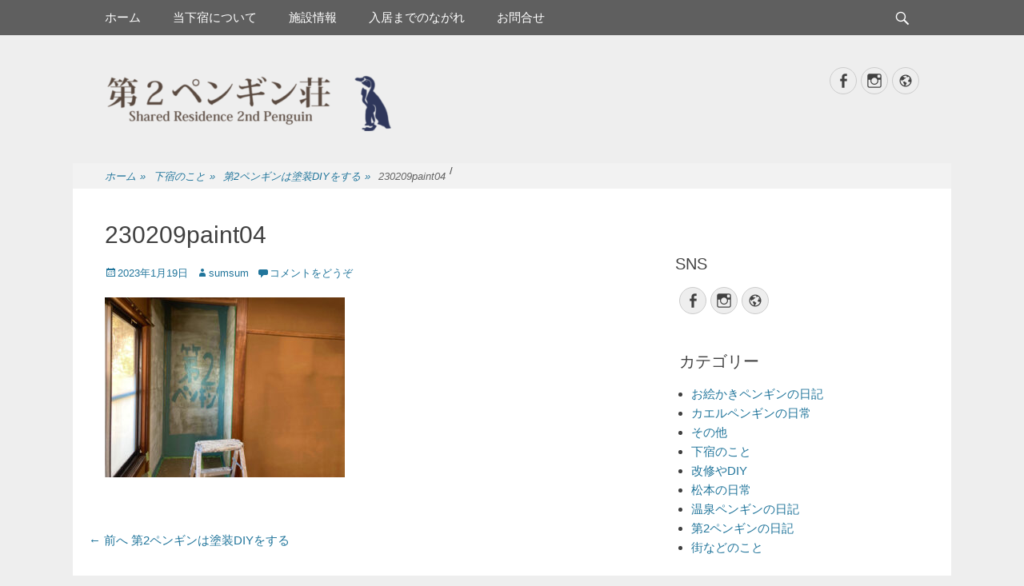

--- FILE ---
content_type: text/html; charset=UTF-8
request_url: http://penguin.sumsum.jp/2023/02/09/230209paint/230209paint04/
body_size: 11346
content:
		<!DOCTYPE html>
		<html dir="ltr" lang="ja" prefix="og: https://ogp.me/ns#">
		
<head>
		<meta charset="UTF-8">
		<link rel="profile" href="http://gmpg.org/xfn/11">
		<title>230209paint04 | 第2ペンギン荘｜温泉に入れる下宿・シェアハウス｜長野県松本市</title>

		<!-- All in One SEO 4.6.6 - aioseo.com -->
		<meta name="robots" content="max-image-preview:large" />
		<link rel="canonical" href="http://penguin.sumsum.jp/2023/02/09/230209paint/230209paint04/#main" />
		<meta name="generator" content="All in One SEO (AIOSEO) 4.6.6" />
		<meta property="og:locale" content="ja_JP" />
		<meta property="og:site_name" content="第2ペンギン荘｜温泉に入れる下宿・シェアハウス｜長野県松本市 | ちょっと楽しい、ふつうの暮らし。" />
		<meta property="og:type" content="article" />
		<meta property="og:title" content="230209paint04 | 第2ペンギン荘｜温泉に入れる下宿・シェアハウス｜長野県松本市" />
		<meta property="og:url" content="http://penguin.sumsum.jp/2023/02/09/230209paint/230209paint04/#main" />
		<meta property="og:image" content="http://penguin.sumsum.jp/wp-content/uploads/2019/12/cropped-penguin2-logo-e1577022474170-2.png" />
		<meta property="article:published_time" content="2023-01-18T22:23:25+00:00" />
		<meta property="article:modified_time" content="2023-01-18T22:23:25+00:00" />
		<meta name="twitter:card" content="summary" />
		<meta name="twitter:title" content="230209paint04 | 第2ペンギン荘｜温泉に入れる下宿・シェアハウス｜長野県松本市" />
		<meta name="twitter:image" content="http://penguin.sumsum.jp/wp-content/uploads/2019/12/cropped-penguin2-logo-e1577022474170-2.png" />
		<script type="application/ld+json" class="aioseo-schema">
			{"@context":"https:\/\/schema.org","@graph":[{"@type":"BreadcrumbList","@id":"http:\/\/penguin.sumsum.jp\/2023\/02\/09\/230209paint\/230209paint04\/#main#breadcrumblist","itemListElement":[{"@type":"ListItem","@id":"http:\/\/penguin.sumsum.jp\/#listItem","position":1,"name":"\u5bb6","item":"http:\/\/penguin.sumsum.jp\/","nextItem":"http:\/\/penguin.sumsum.jp\/2023\/02\/09\/230209paint\/230209paint04\/#main#listItem"},{"@type":"ListItem","@id":"http:\/\/penguin.sumsum.jp\/2023\/02\/09\/230209paint\/230209paint04\/#main#listItem","position":2,"name":"230209paint04","previousItem":"http:\/\/penguin.sumsum.jp\/#listItem"}]},{"@type":"ItemPage","@id":"http:\/\/penguin.sumsum.jp\/2023\/02\/09\/230209paint\/230209paint04\/#main#itempage","url":"http:\/\/penguin.sumsum.jp\/2023\/02\/09\/230209paint\/230209paint04\/#main","name":"230209paint04 | \u7b2c2\u30da\u30f3\u30ae\u30f3\u8358\uff5c\u6e29\u6cc9\u306b\u5165\u308c\u308b\u4e0b\u5bbf\u30fb\u30b7\u30a7\u30a2\u30cf\u30a6\u30b9\uff5c\u9577\u91ce\u770c\u677e\u672c\u5e02","inLanguage":"ja","isPartOf":{"@id":"http:\/\/penguin.sumsum.jp\/#website"},"breadcrumb":{"@id":"http:\/\/penguin.sumsum.jp\/2023\/02\/09\/230209paint\/230209paint04\/#main#breadcrumblist"},"author":{"@id":"http:\/\/penguin.sumsum.jp\/author\/sumsum\/#author"},"creator":{"@id":"http:\/\/penguin.sumsum.jp\/author\/sumsum\/#author"},"datePublished":"2023-01-19T07:23:25+09:00","dateModified":"2023-01-19T07:23:25+09:00"},{"@type":"Organization","@id":"http:\/\/penguin.sumsum.jp\/#organization","name":"\u7b2c2\u30da\u30f3\u30ae\u30f3\u8358\uff5c\u6e29\u6cc9\u306b\u5165\u308c\u308b\u4e0b\u5bbf\u30fb\u30b7\u30a7\u30a2\u30cf\u30a6\u30b9\uff5c\u9577\u91ce\u770c\u677e\u672c\u5e02","description":"\u3061\u3087\u3063\u3068\u697d\u3057\u3044\u3001\u3075\u3064\u3046\u306e\u66ae\u3089\u3057\u3002","url":"http:\/\/penguin.sumsum.jp\/","logo":{"@type":"ImageObject","url":"http:\/\/penguin.sumsum.jp\/wp-content\/uploads\/2019\/12\/cropped-penguin2-logo-e1577022474170-2.png","@id":"http:\/\/penguin.sumsum.jp\/2023\/02\/09\/230209paint\/230209paint04\/#main\/#organizationLogo","width":361,"height":80},"image":{"@id":"http:\/\/penguin.sumsum.jp\/2023\/02\/09\/230209paint\/230209paint04\/#main\/#organizationLogo"}},{"@type":"Person","@id":"http:\/\/penguin.sumsum.jp\/author\/sumsum\/#author","url":"http:\/\/penguin.sumsum.jp\/author\/sumsum\/","name":"sumsum","image":{"@type":"ImageObject","@id":"http:\/\/penguin.sumsum.jp\/2023\/02\/09\/230209paint\/230209paint04\/#main#authorImage","url":"https:\/\/secure.gravatar.com\/avatar\/59bd02ea985230df878550fb92f1885be36b24ebab38e723a5d5c071e9c765d3?s=96&d=mm&r=g","width":96,"height":96,"caption":"sumsum"}},{"@type":"WebSite","@id":"http:\/\/penguin.sumsum.jp\/#website","url":"http:\/\/penguin.sumsum.jp\/","name":"\u7b2c2\u30da\u30f3\u30ae\u30f3\u8358\uff5c\u6e29\u6cc9\u306b\u5165\u308c\u308b\u4e0b\u5bbf\u30fb\u30b7\u30a7\u30a2\u30cf\u30a6\u30b9\uff5c\u9577\u91ce\u770c\u677e\u672c\u5e02","description":"\u3061\u3087\u3063\u3068\u697d\u3057\u3044\u3001\u3075\u3064\u3046\u306e\u66ae\u3089\u3057\u3002","inLanguage":"ja","publisher":{"@id":"http:\/\/penguin.sumsum.jp\/#organization"}}]}
		</script>
		<!-- All in One SEO -->

<meta name="viewport" content="width=device-width, initial-scale=1, minimum-scale=1"><link rel='dns-prefetch' href='//www.googletagmanager.com' />
<link rel="alternate" type="application/rss+xml" title="第2ペンギン荘｜温泉に入れる下宿・シェアハウス｜長野県松本市 &raquo; フィード" href="http://penguin.sumsum.jp/feed/" />
<link rel="alternate" type="application/rss+xml" title="第2ペンギン荘｜温泉に入れる下宿・シェアハウス｜長野県松本市 &raquo; コメントフィード" href="http://penguin.sumsum.jp/comments/feed/" />
<link rel="alternate" type="application/rss+xml" title="第2ペンギン荘｜温泉に入れる下宿・シェアハウス｜長野県松本市 &raquo; 230209paint04 のコメントのフィード" href="http://penguin.sumsum.jp/2023/02/09/230209paint/230209paint04/#main/feed/" />
<link rel="alternate" title="oEmbed (JSON)" type="application/json+oembed" href="http://penguin.sumsum.jp/wp-json/oembed/1.0/embed?url=http%3A%2F%2Fpenguin.sumsum.jp%2F2023%2F02%2F09%2F230209paint%2F230209paint04%2F%23main" />
<link rel="alternate" title="oEmbed (XML)" type="text/xml+oembed" href="http://penguin.sumsum.jp/wp-json/oembed/1.0/embed?url=http%3A%2F%2Fpenguin.sumsum.jp%2F2023%2F02%2F09%2F230209paint%2F230209paint04%2F%23main&#038;format=xml" />
<style id='wp-img-auto-sizes-contain-inline-css' type='text/css'>
img:is([sizes=auto i],[sizes^="auto," i]){contain-intrinsic-size:3000px 1500px}
/*# sourceURL=wp-img-auto-sizes-contain-inline-css */
</style>
<style id='wp-emoji-styles-inline-css' type='text/css'>

	img.wp-smiley, img.emoji {
		display: inline !important;
		border: none !important;
		box-shadow: none !important;
		height: 1em !important;
		width: 1em !important;
		margin: 0 0.07em !important;
		vertical-align: -0.1em !important;
		background: none !important;
		padding: 0 !important;
	}
/*# sourceURL=wp-emoji-styles-inline-css */
</style>
<link rel='stylesheet' id='wp-block-library-css' href='http://penguin.sumsum.jp/wp-includes/css/dist/block-library/style.min.css?ver=6.9' type='text/css' media='all' />
<style id='wp-block-group-inline-css' type='text/css'>
.wp-block-group{box-sizing:border-box}:where(.wp-block-group.wp-block-group-is-layout-constrained){position:relative}
/*# sourceURL=http://penguin.sumsum.jp/wp-includes/blocks/group/style.min.css */
</style>
<style id='wp-block-group-theme-inline-css' type='text/css'>
:where(.wp-block-group.has-background){padding:1.25em 2.375em}
/*# sourceURL=http://penguin.sumsum.jp/wp-includes/blocks/group/theme.min.css */
</style>
<style id='global-styles-inline-css' type='text/css'>
:root{--wp--preset--aspect-ratio--square: 1;--wp--preset--aspect-ratio--4-3: 4/3;--wp--preset--aspect-ratio--3-4: 3/4;--wp--preset--aspect-ratio--3-2: 3/2;--wp--preset--aspect-ratio--2-3: 2/3;--wp--preset--aspect-ratio--16-9: 16/9;--wp--preset--aspect-ratio--9-16: 9/16;--wp--preset--color--black: #111111;--wp--preset--color--cyan-bluish-gray: #abb8c3;--wp--preset--color--white: #ffffff;--wp--preset--color--pale-pink: #f78da7;--wp--preset--color--vivid-red: #cf2e2e;--wp--preset--color--luminous-vivid-orange: #ff6900;--wp--preset--color--luminous-vivid-amber: #fcb900;--wp--preset--color--light-green-cyan: #7bdcb5;--wp--preset--color--vivid-green-cyan: #00d084;--wp--preset--color--pale-cyan-blue: #8ed1fc;--wp--preset--color--vivid-cyan-blue: #0693e3;--wp--preset--color--vivid-purple: #9b51e0;--wp--preset--color--gray: #f4f4f4;--wp--preset--color--blue: 21759b;--wp--preset--color--orange: #e5ae4a;--wp--preset--gradient--vivid-cyan-blue-to-vivid-purple: linear-gradient(135deg,rgb(6,147,227) 0%,rgb(155,81,224) 100%);--wp--preset--gradient--light-green-cyan-to-vivid-green-cyan: linear-gradient(135deg,rgb(122,220,180) 0%,rgb(0,208,130) 100%);--wp--preset--gradient--luminous-vivid-amber-to-luminous-vivid-orange: linear-gradient(135deg,rgb(252,185,0) 0%,rgb(255,105,0) 100%);--wp--preset--gradient--luminous-vivid-orange-to-vivid-red: linear-gradient(135deg,rgb(255,105,0) 0%,rgb(207,46,46) 100%);--wp--preset--gradient--very-light-gray-to-cyan-bluish-gray: linear-gradient(135deg,rgb(238,238,238) 0%,rgb(169,184,195) 100%);--wp--preset--gradient--cool-to-warm-spectrum: linear-gradient(135deg,rgb(74,234,220) 0%,rgb(151,120,209) 20%,rgb(207,42,186) 40%,rgb(238,44,130) 60%,rgb(251,105,98) 80%,rgb(254,248,76) 100%);--wp--preset--gradient--blush-light-purple: linear-gradient(135deg,rgb(255,206,236) 0%,rgb(152,150,240) 100%);--wp--preset--gradient--blush-bordeaux: linear-gradient(135deg,rgb(254,205,165) 0%,rgb(254,45,45) 50%,rgb(107,0,62) 100%);--wp--preset--gradient--luminous-dusk: linear-gradient(135deg,rgb(255,203,112) 0%,rgb(199,81,192) 50%,rgb(65,88,208) 100%);--wp--preset--gradient--pale-ocean: linear-gradient(135deg,rgb(255,245,203) 0%,rgb(182,227,212) 50%,rgb(51,167,181) 100%);--wp--preset--gradient--electric-grass: linear-gradient(135deg,rgb(202,248,128) 0%,rgb(113,206,126) 100%);--wp--preset--gradient--midnight: linear-gradient(135deg,rgb(2,3,129) 0%,rgb(40,116,252) 100%);--wp--preset--font-size--small: 14px;--wp--preset--font-size--medium: 20px;--wp--preset--font-size--large: 42px;--wp--preset--font-size--x-large: 42px;--wp--preset--font-size--normal: 18px;--wp--preset--font-size--huge: 54px;--wp--preset--spacing--20: 0.44rem;--wp--preset--spacing--30: 0.67rem;--wp--preset--spacing--40: 1rem;--wp--preset--spacing--50: 1.5rem;--wp--preset--spacing--60: 2.25rem;--wp--preset--spacing--70: 3.38rem;--wp--preset--spacing--80: 5.06rem;--wp--preset--shadow--natural: 6px 6px 9px rgba(0, 0, 0, 0.2);--wp--preset--shadow--deep: 12px 12px 50px rgba(0, 0, 0, 0.4);--wp--preset--shadow--sharp: 6px 6px 0px rgba(0, 0, 0, 0.2);--wp--preset--shadow--outlined: 6px 6px 0px -3px rgb(255, 255, 255), 6px 6px rgb(0, 0, 0);--wp--preset--shadow--crisp: 6px 6px 0px rgb(0, 0, 0);}:where(.is-layout-flex){gap: 0.5em;}:where(.is-layout-grid){gap: 0.5em;}body .is-layout-flex{display: flex;}.is-layout-flex{flex-wrap: wrap;align-items: center;}.is-layout-flex > :is(*, div){margin: 0;}body .is-layout-grid{display: grid;}.is-layout-grid > :is(*, div){margin: 0;}:where(.wp-block-columns.is-layout-flex){gap: 2em;}:where(.wp-block-columns.is-layout-grid){gap: 2em;}:where(.wp-block-post-template.is-layout-flex){gap: 1.25em;}:where(.wp-block-post-template.is-layout-grid){gap: 1.25em;}.has-black-color{color: var(--wp--preset--color--black) !important;}.has-cyan-bluish-gray-color{color: var(--wp--preset--color--cyan-bluish-gray) !important;}.has-white-color{color: var(--wp--preset--color--white) !important;}.has-pale-pink-color{color: var(--wp--preset--color--pale-pink) !important;}.has-vivid-red-color{color: var(--wp--preset--color--vivid-red) !important;}.has-luminous-vivid-orange-color{color: var(--wp--preset--color--luminous-vivid-orange) !important;}.has-luminous-vivid-amber-color{color: var(--wp--preset--color--luminous-vivid-amber) !important;}.has-light-green-cyan-color{color: var(--wp--preset--color--light-green-cyan) !important;}.has-vivid-green-cyan-color{color: var(--wp--preset--color--vivid-green-cyan) !important;}.has-pale-cyan-blue-color{color: var(--wp--preset--color--pale-cyan-blue) !important;}.has-vivid-cyan-blue-color{color: var(--wp--preset--color--vivid-cyan-blue) !important;}.has-vivid-purple-color{color: var(--wp--preset--color--vivid-purple) !important;}.has-black-background-color{background-color: var(--wp--preset--color--black) !important;}.has-cyan-bluish-gray-background-color{background-color: var(--wp--preset--color--cyan-bluish-gray) !important;}.has-white-background-color{background-color: var(--wp--preset--color--white) !important;}.has-pale-pink-background-color{background-color: var(--wp--preset--color--pale-pink) !important;}.has-vivid-red-background-color{background-color: var(--wp--preset--color--vivid-red) !important;}.has-luminous-vivid-orange-background-color{background-color: var(--wp--preset--color--luminous-vivid-orange) !important;}.has-luminous-vivid-amber-background-color{background-color: var(--wp--preset--color--luminous-vivid-amber) !important;}.has-light-green-cyan-background-color{background-color: var(--wp--preset--color--light-green-cyan) !important;}.has-vivid-green-cyan-background-color{background-color: var(--wp--preset--color--vivid-green-cyan) !important;}.has-pale-cyan-blue-background-color{background-color: var(--wp--preset--color--pale-cyan-blue) !important;}.has-vivid-cyan-blue-background-color{background-color: var(--wp--preset--color--vivid-cyan-blue) !important;}.has-vivid-purple-background-color{background-color: var(--wp--preset--color--vivid-purple) !important;}.has-black-border-color{border-color: var(--wp--preset--color--black) !important;}.has-cyan-bluish-gray-border-color{border-color: var(--wp--preset--color--cyan-bluish-gray) !important;}.has-white-border-color{border-color: var(--wp--preset--color--white) !important;}.has-pale-pink-border-color{border-color: var(--wp--preset--color--pale-pink) !important;}.has-vivid-red-border-color{border-color: var(--wp--preset--color--vivid-red) !important;}.has-luminous-vivid-orange-border-color{border-color: var(--wp--preset--color--luminous-vivid-orange) !important;}.has-luminous-vivid-amber-border-color{border-color: var(--wp--preset--color--luminous-vivid-amber) !important;}.has-light-green-cyan-border-color{border-color: var(--wp--preset--color--light-green-cyan) !important;}.has-vivid-green-cyan-border-color{border-color: var(--wp--preset--color--vivid-green-cyan) !important;}.has-pale-cyan-blue-border-color{border-color: var(--wp--preset--color--pale-cyan-blue) !important;}.has-vivid-cyan-blue-border-color{border-color: var(--wp--preset--color--vivid-cyan-blue) !important;}.has-vivid-purple-border-color{border-color: var(--wp--preset--color--vivid-purple) !important;}.has-vivid-cyan-blue-to-vivid-purple-gradient-background{background: var(--wp--preset--gradient--vivid-cyan-blue-to-vivid-purple) !important;}.has-light-green-cyan-to-vivid-green-cyan-gradient-background{background: var(--wp--preset--gradient--light-green-cyan-to-vivid-green-cyan) !important;}.has-luminous-vivid-amber-to-luminous-vivid-orange-gradient-background{background: var(--wp--preset--gradient--luminous-vivid-amber-to-luminous-vivid-orange) !important;}.has-luminous-vivid-orange-to-vivid-red-gradient-background{background: var(--wp--preset--gradient--luminous-vivid-orange-to-vivid-red) !important;}.has-very-light-gray-to-cyan-bluish-gray-gradient-background{background: var(--wp--preset--gradient--very-light-gray-to-cyan-bluish-gray) !important;}.has-cool-to-warm-spectrum-gradient-background{background: var(--wp--preset--gradient--cool-to-warm-spectrum) !important;}.has-blush-light-purple-gradient-background{background: var(--wp--preset--gradient--blush-light-purple) !important;}.has-blush-bordeaux-gradient-background{background: var(--wp--preset--gradient--blush-bordeaux) !important;}.has-luminous-dusk-gradient-background{background: var(--wp--preset--gradient--luminous-dusk) !important;}.has-pale-ocean-gradient-background{background: var(--wp--preset--gradient--pale-ocean) !important;}.has-electric-grass-gradient-background{background: var(--wp--preset--gradient--electric-grass) !important;}.has-midnight-gradient-background{background: var(--wp--preset--gradient--midnight) !important;}.has-small-font-size{font-size: var(--wp--preset--font-size--small) !important;}.has-medium-font-size{font-size: var(--wp--preset--font-size--medium) !important;}.has-large-font-size{font-size: var(--wp--preset--font-size--large) !important;}.has-x-large-font-size{font-size: var(--wp--preset--font-size--x-large) !important;}
/*# sourceURL=global-styles-inline-css */
</style>

<style id='classic-theme-styles-inline-css' type='text/css'>
/*! This file is auto-generated */
.wp-block-button__link{color:#fff;background-color:#32373c;border-radius:9999px;box-shadow:none;text-decoration:none;padding:calc(.667em + 2px) calc(1.333em + 2px);font-size:1.125em}.wp-block-file__button{background:#32373c;color:#fff;text-decoration:none}
/*# sourceURL=/wp-includes/css/classic-themes.min.css */
</style>
<link rel='stylesheet' id='contact-form-7-css' href='http://penguin.sumsum.jp/wp-content/plugins/contact-form-7/includes/css/styles.css?ver=5.9.6' type='text/css' media='all' />
<link rel='stylesheet' id='parent-style-css' href='http://penguin.sumsum.jp/wp-content/themes/gridalicious/style.css?ver=6.9' type='text/css' media='all' />
<link rel='stylesheet' id='child-style-css' href='http://penguin.sumsum.jp/wp-content/themes/2nd-penguin/style.css?ver=6.9' type='text/css' media='all' />
<link rel='stylesheet' id='gridalicious-style-css' href='http://penguin.sumsum.jp/wp-content/themes/2nd-penguin/style.css?ver=20240712-40941' type='text/css' media='all' />
<link rel='stylesheet' id='genericons-css' href='http://penguin.sumsum.jp/wp-content/themes/gridalicious/css/genericons/genericons.css?ver=3.4.1' type='text/css' media='all' />
<link rel='stylesheet' id='gridalicious-responsive-css' href='http://penguin.sumsum.jp/wp-content/themes/gridalicious/css/responsive.css?ver=6.9' type='text/css' media='all' />
<link rel='stylesheet' id='jquery-sidr-css' href='http://penguin.sumsum.jp/wp-content/themes/gridalicious/css/jquery.sidr.light.min.css?ver=2.1.0' type='text/css' media='all' />
<link rel='stylesheet' id='gridalicious-block-style-css' href='http://penguin.sumsum.jp/wp-content/themes/gridalicious/css/blocks.css?ver=20240712-40941' type='text/css' media='all' />
<script type="text/javascript" src="http://penguin.sumsum.jp/wp-includes/js/jquery/jquery.min.js?ver=3.7.1" id="jquery-core-js"></script>
<script type="text/javascript" src="http://penguin.sumsum.jp/wp-includes/js/jquery/jquery-migrate.min.js?ver=3.4.1" id="jquery-migrate-js"></script>
<script type="text/javascript" src="http://penguin.sumsum.jp/wp-content/themes/gridalicious/js/jquery.sidr.min.js?ver=2.2.1.1%20-%202016-03-04" id="jquery-sidr-js"></script>
<script type="text/javascript" src="http://penguin.sumsum.jp/wp-content/themes/gridalicious/js/gridalicious-custom-scripts.min.js" id="gridalicious-custom-scripts-js"></script>

<!-- Site Kit によって追加された Google タグ（gtag.js）スニペット -->

<!-- Google アナリティクス スニペット (Site Kit が追加) -->
<script type="text/javascript" src="https://www.googletagmanager.com/gtag/js?id=G-TJXVNRH7Y1" id="google_gtagjs-js" async></script>
<script type="text/javascript" id="google_gtagjs-js-after">
/* <![CDATA[ */
window.dataLayer = window.dataLayer || [];function gtag(){dataLayer.push(arguments);}
gtag("set","linker",{"domains":["penguin.sumsum.jp"]});
gtag("js", new Date());
gtag("set", "developer_id.dZTNiMT", true);
gtag("config", "G-TJXVNRH7Y1");
//# sourceURL=google_gtagjs-js-after
/* ]]> */
</script>

<!-- Site Kit によって追加された終了 Google タグ（gtag.js）スニペット -->
<link rel="https://api.w.org/" href="http://penguin.sumsum.jp/wp-json/" /><link rel="alternate" title="JSON" type="application/json" href="http://penguin.sumsum.jp/wp-json/wp/v2/media/3035" /><link rel="EditURI" type="application/rsd+xml" title="RSD" href="http://penguin.sumsum.jp/xmlrpc.php?rsd" />
<meta name="generator" content="WordPress 6.9" />
<link rel='shortlink' href='http://penguin.sumsum.jp/?p=3035' />
<meta name="generator" content="Site Kit by Google 1.130.0" />
<!-- Site Kit が追加した Google AdSense メタタグ -->
<meta name="google-adsense-platform-account" content="ca-host-pub-2644536267352236">
<meta name="google-adsense-platform-domain" content="sitekit.withgoogle.com">
<!-- Site Kit が追加した End Google AdSense メタタグ -->
<meta name="generator" content="Elementor 3.22.3; features: e_optimized_assets_loading, additional_custom_breakpoints; settings: css_print_method-external, google_font-enabled, font_display-auto">
	<style type="text/css">
		</style>
	<link rel="icon" href="http://penguin.sumsum.jp/wp-content/uploads/2019/12/cropped-penguin2-site-icon-32x32.png" sizes="32x32" />
<link rel="icon" href="http://penguin.sumsum.jp/wp-content/uploads/2019/12/cropped-penguin2-site-icon-192x192.png" sizes="192x192" />
<link rel="apple-touch-icon" href="http://penguin.sumsum.jp/wp-content/uploads/2019/12/cropped-penguin2-site-icon-180x180.png" />
<meta name="msapplication-TileImage" content="http://penguin.sumsum.jp/wp-content/uploads/2019/12/cropped-penguin2-site-icon-270x270.png" />
<!-- 第2ペンギン荘｜温泉に入れる下宿・シェアハウス｜長野県松本市 inline CSS Styles -->
<style type="text/css" media="screen">
.site-title a, .site-description { position: absolute !important; clip: rect(1px 1px 1px 1px); clip: rect(1px, 1px, 1px, 1px); }
</style>
</head>

<body class="attachment wp-singular attachment-template-default single single-attachment postid-3035 attachmentid-3035 attachment-jpeg wp-custom-logo wp-embed-responsive wp-theme-gridalicious wp-child-theme-2nd-penguin two-columns content-left excerpt-image-left mobile-menu-one elementor-default elementor-kit-476">


		<div id="page" class="hfeed site">
				<header id="masthead" role="banner">
    		<div class="wrapper">
		
    <div id="mobile-header-left-menu" class="mobile-menu-anchor primary-menu">
        <a href="#mobile-header-left-nav" id="header-left-menu" class="genericon genericon-menu">
            <span class="mobile-menu-text">メニュー</span>
        </a>
    </div><!-- #mobile-header-menu -->
    <div id="site-branding" class="logo-right">
		<div id="site-header">
			<h1 class="site-title"><a href="http://penguin.sumsum.jp/">第2ペンギン荘｜温泉に入れる下宿・シェアハウス｜長野県松本市</a></h1>
			<h2 class="site-description">ちょっと楽しい、ふつうの暮らし。</h2>
		</div><!-- #site-header -->
				<div id="site-logo"><a href="http://penguin.sumsum.jp/" class="custom-logo-link" rel="home"><img width="361" height="80" src="http://penguin.sumsum.jp/wp-content/uploads/2019/12/cropped-penguin2-logo-e1577022474170-2.png" class="custom-logo" alt="第2ペンギン荘｜温泉に入れる下宿・シェアハウス｜長野県松本市" decoding="async" srcset="http://penguin.sumsum.jp/wp-content/uploads/2019/12/cropped-penguin2-logo-e1577022474170-2.png 361w, http://penguin.sumsum.jp/wp-content/uploads/2019/12/cropped-penguin2-logo-e1577022474170-2-300x66.png 300w" sizes="(max-width: 361px) 100vw, 361px" /></a></div><!-- #site-logo --></div><!-- #site-branding-->	<aside class="sidebar sidebar-header-right widget-area">
					<section class="widget widget_gridalicious_social_icons" id="header-right-social-icons">
				<div class="widget-wrap">
					<a class="genericon_parent genericon genericon-facebook-alt" target="_blank" title="Facebook" href="https://www.facebook.com/2ndPenguin/"><span class="screen-reader-text">Facebook</span> </a><a class="genericon_parent genericon genericon-instagram" target="_blank" title="Instagram" href="https://www.instagram.com/2nd.penguin/"><span class="screen-reader-text">Instagram</span> </a><a class="genericon_parent genericon genericon-website" target="_blank" title="サイト" href="https://sumsum.jp/"><span class="screen-reader-text">サイト</span> </a>				</div><!-- .widget-wrap -->
			</section><!-- #header-right-social-icons -->
			</aside><!-- .sidebar .header-sidebar .widget-area -->
			</div><!-- .wrapper -->
		</header><!-- #masthead -->
		<!-- Disable Header Image -->	<nav class="site-navigation nav-primary search-enabled" role="navigation">
        <div class="wrapper">
            <h1 class="assistive-text">メインメニュー</h1>
            <div class="screen-reader-text skip-link"><a href="#content" title="コンテンツへスキップ">コンテンツへスキップ</a></div>
            <ul id="menu-top-menu" class="menu gridalicious-nav-menu"><li id="menu-item-12" class="menu-item menu-item-type-custom menu-item-object-custom menu-item-home menu-item-12"><a href="https://penguin.sumsum.jp">ホーム</a></li>
<li id="menu-item-35" class="menu-item menu-item-type-post_type menu-item-object-page menu-item-35"><a href="http://penguin.sumsum.jp/about/">当下宿について</a></li>
<li id="menu-item-28" class="menu-item menu-item-type-post_type menu-item-object-page menu-item-28"><a href="http://penguin.sumsum.jp/facility/">施設情報</a></li>
<li id="menu-item-27" class="menu-item menu-item-type-post_type menu-item-object-page menu-item-27"><a href="http://penguin.sumsum.jp/flow/">入居までのながれ</a></li>
<li id="menu-item-26" class="menu-item menu-item-type-post_type menu-item-object-page menu-item-26"><a href="http://penguin.sumsum.jp/inquiry/">お問合せ</a></li>
</ul>                <div id="search-toggle" class="genericon">
                    <a class="screen-reader-text" href="#search-container">検索</a>
                </div>

                <div id="search-container" class="displaynone">
                    
<form role="search" method="get" class="search-form" action="http://penguin.sumsum.jp/">
	<label>
		<span class="screen-reader-text">検索:</span>
		<input type="search" class="search-field" placeholder="検索…" value="" name="s" title="検索:">
	</label>
	<input type="submit" class="search-submit" value="検索">
</form>
                </div>
    	</div><!-- .wrapper -->
    </nav><!-- .nav-primary -->
    <div id="breadcrumb-list">
					<div class="wrapper"><span class="breadcrumb" typeof="v:Breadcrumb"><a rel="v:url" property="v:title" href="http://penguin.sumsum.jp/">ホーム <span class="sep">&raquo;</span><!-- .sep --></a></span><span class="breadcrumb" typeof="v:Breadcrumb"><a rel="v:url" property="v:title" href="http://penguin.sumsum.jp/category/about-2ndpenguin/">下宿のこと<span class="sep">&raquo;</span><!-- .sep --></a></span>/<span class="breadcrumb" typeof="v:Breadcrumb"><a rel="v:url" property="v:title" href="http://penguin.sumsum.jp/2023/02/09/230209paint/">第2ペンギンは塗装DIYをする <span class="sep">&raquo;</span><!-- .sep --></a></span><span class="breadcrumb-current">230209paint04</span></div><!-- .wrapper -->
			</div><!-- #breadcrumb-list -->		<div id="content" class="site-content">
			<div class="wrapper">
	
	<main id="main" class="site-main" role="main">

	
		
<article id="post-3035" class="post-3035 attachment type-attachment status-inherit hentry">
	<!-- Page/Post Single Image Disabled or No Image set in Post Thumbnail -->
	<div class="entry-container">
		<header class="entry-header">
			<h1 class="entry-title">230209paint04</h1>

			<p class="entry-meta"><span class="posted-on"><span class="screen-reader-text">投稿日</span><a href="http://penguin.sumsum.jp/2023/02/09/230209paint/230209paint04/#main" rel="bookmark"><time class="entry-date published updated" datetime="2023-01-19T07:23:25+09:00">2023年1月19日</time></a></span><span class="byline"><span class="author vcard"><span class="screen-reader-text">投稿者</span><a class="url fn n" href="http://penguin.sumsum.jp/author/sumsum/">sumsum</a></span></span><span class="comments-link"><a href="http://penguin.sumsum.jp/2023/02/09/230209paint/230209paint04/#main#respond">コメントをどうぞ</a></span></p><!-- .entry-meta -->		</header><!-- .entry-header -->

		<div class="entry-content">
			<p class="attachment"><a href='http://penguin.sumsum.jp/wp-content/uploads/2023/02/230209paint04.jpg'><img fetchpriority="high" decoding="async" width="300" height="225" src="http://penguin.sumsum.jp/wp-content/uploads/2023/02/230209paint04-300x225.jpg" class="attachment-medium size-medium" alt="" srcset="http://penguin.sumsum.jp/wp-content/uploads/2023/02/230209paint04-300x225.jpg 300w, http://penguin.sumsum.jp/wp-content/uploads/2023/02/230209paint04-1024x768.jpg 1024w, http://penguin.sumsum.jp/wp-content/uploads/2023/02/230209paint04-768x576.jpg 768w, http://penguin.sumsum.jp/wp-content/uploads/2023/02/230209paint04-1536x1152.jpg 1536w, http://penguin.sumsum.jp/wp-content/uploads/2023/02/230209paint04.jpg 1600w" sizes="(max-width: 300px) 100vw, 300px" /></a></p>
					</div><!-- .entry-content -->

		<footer class="entry-footer">
			<p class="entry-meta"></p><!-- .entry-meta -->		</footer><!-- .entry-footer -->
	</div><!-- .entry-container -->
</article><!-- #post-## -->
		
	<nav class="navigation post-navigation" aria-label="投稿">
		<h2 class="screen-reader-text">投稿ナビゲーション</h2>
		<div class="nav-links"><div class="nav-previous"><a href="http://penguin.sumsum.jp/2023/02/09/230209paint/" rel="prev"><span class="meta-nav" aria-hidden="true">&larr; 前へ</span> <span class="screen-reader-text">前の投稿:</span> <span class="post-title">第2ペンギンは塗装DIYをする</span></a></div></div>
	</nav>
<div id="comments" class="comments-area">

	
	
	
		<div id="respond" class="comment-respond">
		<h3 id="reply-title" class="comment-reply-title">コメントを残す <small><a rel="nofollow" id="cancel-comment-reply-link" href="/2023/02/09/230209paint/230209paint04/#respond" style="display:none;">コメントをキャンセル</a></small></h3><form action="http://penguin.sumsum.jp/wp-comments-post.php" method="post" id="commentform" class="comment-form"><p class="comment-notes"><span id="email-notes">メールアドレスが公開されることはありません。</span> <span class="required-field-message"><span class="required">※</span> が付いている欄は必須項目です</span></p><p class="comment-form-comment"><label for="comment">コメント <span class="required">※</span></label> <textarea id="comment" name="comment" cols="45" rows="8" maxlength="65525" required="required"></textarea></p><p class="comment-form-author"><label for="author">名前 <span class="required">※</span></label> <input id="author" name="author" type="text" value="" size="30" maxlength="245" autocomplete="name" required="required" /></p>
<p class="comment-form-email"><label for="email">メール <span class="required">※</span></label> <input id="email" name="email" type="text" value="" size="30" maxlength="100" aria-describedby="email-notes" autocomplete="email" required="required" /></p>
<p class="comment-form-url"><label for="url">サイト</label> <input id="url" name="url" type="text" value="" size="30" maxlength="200" autocomplete="url" /></p>
<p class="comment-form-cookies-consent"><input id="wp-comment-cookies-consent" name="wp-comment-cookies-consent" type="checkbox" value="yes" /> <label for="wp-comment-cookies-consent">次回のコメントで使用するためブラウザーに自分の名前、メールアドレス、サイトを保存する。</label></p>
<p class="form-submit"><input name="submit" type="submit" id="submit" class="submit" value="コメントを送信" /> <input type='hidden' name='comment_post_ID' value='3035' id='comment_post_ID' />
<input type='hidden' name='comment_parent' id='comment_parent' value='0' />
</p><p style="display: none !important;" class="akismet-fields-container" data-prefix="ak_"><label>&#916;<textarea name="ak_hp_textarea" cols="45" rows="8" maxlength="100"></textarea></label><input type="hidden" id="ak_js_1" name="ak_js" value="148"/><script>document.getElementById( "ak_js_1" ).setAttribute( "value", ( new Date() ).getTime() );</script></p></form>	</div><!-- #respond -->
	
</div><!-- #comments -->	
	</main><!-- #main -->
	



		<aside class="sidebar sidebar-primary widget-area" role="complementary">
		<section id="block-6" class="widget widget_block"><div class="widget-wrap"><div class="wp-widget-group__inner-blocks">
<div class="wp-block-group"><div class="wp-block-group__inner-container is-layout-flow wp-block-group-is-layout-flow"></div></div>
</div></div><!-- .widget-wrap --></section><!-- #widget-default-search --><section id="gridalicious_social_icons-3" class="widget widget_gridalicious_social_icons"><div class="widget-wrap"><h4 class="widget-title">SNS</h4><a class="genericon_parent genericon genericon-facebook-alt" target="_blank" title="Facebook" href="https://www.facebook.com/2ndPenguin/"><span class="screen-reader-text">Facebook</span> </a><a class="genericon_parent genericon genericon-instagram" target="_blank" title="Instagram" href="https://www.instagram.com/2nd.penguin/"><span class="screen-reader-text">Instagram</span> </a><a class="genericon_parent genericon genericon-website" target="_blank" title="サイト" href="https://sumsum.jp/"><span class="screen-reader-text">サイト</span> </a></div><!-- .widget-wrap --></section><!-- #widget-default-search --><section id="categories-4" class="widget widget_categories"><div class="widget-wrap"><h4 class="widget-title">カテゴリー</h4>
			<ul>
					<li class="cat-item cat-item-91"><a href="http://penguin.sumsum.jp/category/%e3%81%8a%e7%b5%b5%e3%81%8b%e3%81%8d%e3%83%9a%e3%83%b3%e3%82%ae%e3%83%b3%e3%81%ae%e6%97%a5%e8%a8%98/">お絵かきペンギンの日記</a>
</li>
	<li class="cat-item cat-item-142"><a href="http://penguin.sumsum.jp/category/%e3%82%ab%e3%82%a8%e3%83%ab%e3%83%9a%e3%83%b3%e3%82%ae%e3%83%b3%e3%81%ae%e6%97%a5%e5%b8%b8/">カエルペンギンの日常</a>
</li>
	<li class="cat-item cat-item-8"><a href="http://penguin.sumsum.jp/category/%e3%81%9d%e3%81%ae%e4%bb%96/">その他</a>
</li>
	<li class="cat-item cat-item-5"><a href="http://penguin.sumsum.jp/category/about-2ndpenguin/">下宿のこと</a>
</li>
	<li class="cat-item cat-item-3"><a href="http://penguin.sumsum.jp/category/diy/">改修やDIY</a>
</li>
	<li class="cat-item cat-item-100"><a href="http://penguin.sumsum.jp/category/%e6%9d%be%e6%9c%ac%e3%81%ae%e6%97%a5%e5%b8%b8/">松本の日常</a>
</li>
	<li class="cat-item cat-item-6"><a href="http://penguin.sumsum.jp/category/daiary-onsen-penguin/">温泉ペンギンの日記</a>
</li>
	<li class="cat-item cat-item-7"><a href="http://penguin.sumsum.jp/category/daiary-2ndpenguin/">第2ペンギンの日記</a>
</li>
	<li class="cat-item cat-item-4"><a href="http://penguin.sumsum.jp/category/town-info/">街などのこと</a>
</li>
			</ul>

			</div><!-- .widget-wrap --></section><!-- #widget-default-search --><section id="popular-posts-2" class="widget widget_popular_entries widget_about_posts"><div class="widget-wrap"><h4 class="widget-title">人気の投稿</h4><div class="item"><a class="post-title" href="http://penguin.sumsum.jp/2023/06/15/cafe-larch/" title="第2ペンギンはcafe Larch -カフェラーチ-に連れて行ってもらう">第2ペンギンはcafe Larch -カフェラーチ-に連れて行ってもらう</a><a class="comments" href="http://penguin.sumsum.jp/2023/06/15/cafe-larch/#comments" title="2 comments">2 comments</a><a class="content" href="http://penguin.sumsum.jp/2023/06/15/cafe-larch/" title="第2ペンギンはcafe Larch -カフェラーチ-に連れて行ってもらう">◎カフェラーチ 第2ペンギンはお友達にカフェ・ラーチに連れて</a></div><div class="item"><a class="post-title" href="http://penguin.sumsum.jp/2023/06/01/pickleball/" title="第2ペンギンは「ピックルボール」を知る！">第2ペンギンは「ピックルボール」を知る！</a><a class="comments" href="http://penguin.sumsum.jp/2023/06/01/pickleball/#comments" title="2 comments">2 comments</a><a class="content" href="http://penguin.sumsum.jp/2023/06/01/pickleball/" title="第2ペンギンは「ピックルボール」を知る！">◎アメリカの球技「ピックルボール」 ピックルボール・・・とい</a></div><div class="item"><a class="post-title" href="http://penguin.sumsum.jp/2020/03/09/2ndpenguin-cettyblossomsbloominshoji/" title="【シェアハウスDIY】温泉ペンギンは障子に花を咲かせる【＠松本市浅間温泉】">【シェアハウスDIY】温泉ペンギンは障子に花を咲かせる【＠松本市浅間温泉】</a><a class="comments" href="http://penguin.sumsum.jp/2020/03/09/2ndpenguin-cettyblossomsbloominshoji/#comments" title="1 comment">1 comment</a><a class="content" href="http://penguin.sumsum.jp/2020/03/09/2ndpenguin-cettyblossomsbloominshoji/" title="【シェアハウスDIY】温泉ペンギンは障子に花を咲かせる【＠松本市浅間温泉】">まだ、三月も上旬。松本の春は遅いから市中の桜はまだ咲いていな</a></div><div class="item"><a class="post-title" href="http://penguin.sumsum.jp/2020/05/13/2ndpenguin-ediblefruit/" title="【シェアハウスDIY】第２ペンギンは果樹の苗を植える【＠松本市浅間温泉】">【シェアハウスDIY】第２ペンギンは果樹の苗を植える【＠松本市浅間温泉】</a><a class="comments" href="http://penguin.sumsum.jp/2020/05/13/2ndpenguin-ediblefruit/#comments" title="1 comment">1 comment</a><a class="content" href="http://penguin.sumsum.jp/2020/05/13/2ndpenguin-ediblefruit/" title="【シェアハウスDIY】第２ペンギンは果樹の苗を植える【＠松本市浅間温泉】">◎第2ペンギン荘の庭造り 第２ペンギンは３月ごろから果樹がな</a></div><div class="item"><a class="post-title" href="http://penguin.sumsum.jp/2020/05/01/2ndpenguin-venezmaider/" title="【ぎっくり腰】メーデー！第２ペンギンの腰が再び悪化する【＠松本市浅間温泉】">【ぎっくり腰】メーデー！第２ペンギンの腰が再び悪化する【＠松本市浅間温泉】</a><a class="comments" href="http://penguin.sumsum.jp/2020/05/01/2ndpenguin-venezmaider/#comments" title="1 comment">1 comment</a><a class="content" href="http://penguin.sumsum.jp/2020/05/01/2ndpenguin-venezmaider/" title="【ぎっくり腰】メーデー！第２ペンギンの腰が再び悪化する【＠松本市浅間温泉】">メーデー！メーデー！先日、ぎっくり腰になり、長患いをしている</a></div></div><!-- .widget-wrap --></section><!-- #widget-default-search --><section id="archives-2" class="widget widget_archive"><div class="widget-wrap"><h4 class="widget-title">アーカイブ</h4>
			<ul>
					<li><a href='http://penguin.sumsum.jp/2026/01/'>2026年1月</a></li>
	<li><a href='http://penguin.sumsum.jp/2023/10/'>2023年10月</a></li>
	<li><a href='http://penguin.sumsum.jp/2023/09/'>2023年9月</a></li>
	<li><a href='http://penguin.sumsum.jp/2023/08/'>2023年8月</a></li>
	<li><a href='http://penguin.sumsum.jp/2023/07/'>2023年7月</a></li>
	<li><a href='http://penguin.sumsum.jp/2023/06/'>2023年6月</a></li>
	<li><a href='http://penguin.sumsum.jp/2023/05/'>2023年5月</a></li>
	<li><a href='http://penguin.sumsum.jp/2023/04/'>2023年4月</a></li>
	<li><a href='http://penguin.sumsum.jp/2023/03/'>2023年3月</a></li>
	<li><a href='http://penguin.sumsum.jp/2023/02/'>2023年2月</a></li>
	<li><a href='http://penguin.sumsum.jp/2023/01/'>2023年1月</a></li>
	<li><a href='http://penguin.sumsum.jp/2022/12/'>2022年12月</a></li>
	<li><a href='http://penguin.sumsum.jp/2022/11/'>2022年11月</a></li>
	<li><a href='http://penguin.sumsum.jp/2022/10/'>2022年10月</a></li>
	<li><a href='http://penguin.sumsum.jp/2022/09/'>2022年9月</a></li>
	<li><a href='http://penguin.sumsum.jp/2022/08/'>2022年8月</a></li>
	<li><a href='http://penguin.sumsum.jp/2022/07/'>2022年7月</a></li>
	<li><a href='http://penguin.sumsum.jp/2022/06/'>2022年6月</a></li>
	<li><a href='http://penguin.sumsum.jp/2022/05/'>2022年5月</a></li>
	<li><a href='http://penguin.sumsum.jp/2022/04/'>2022年4月</a></li>
	<li><a href='http://penguin.sumsum.jp/2022/03/'>2022年3月</a></li>
	<li><a href='http://penguin.sumsum.jp/2022/02/'>2022年2月</a></li>
	<li><a href='http://penguin.sumsum.jp/2021/12/'>2021年12月</a></li>
	<li><a href='http://penguin.sumsum.jp/2021/09/'>2021年9月</a></li>
	<li><a href='http://penguin.sumsum.jp/2021/07/'>2021年7月</a></li>
	<li><a href='http://penguin.sumsum.jp/2021/06/'>2021年6月</a></li>
	<li><a href='http://penguin.sumsum.jp/2021/04/'>2021年4月</a></li>
	<li><a href='http://penguin.sumsum.jp/2021/03/'>2021年3月</a></li>
	<li><a href='http://penguin.sumsum.jp/2021/02/'>2021年2月</a></li>
	<li><a href='http://penguin.sumsum.jp/2021/01/'>2021年1月</a></li>
	<li><a href='http://penguin.sumsum.jp/2020/11/'>2020年11月</a></li>
	<li><a href='http://penguin.sumsum.jp/2020/06/'>2020年6月</a></li>
	<li><a href='http://penguin.sumsum.jp/2020/05/'>2020年5月</a></li>
	<li><a href='http://penguin.sumsum.jp/2020/04/'>2020年4月</a></li>
	<li><a href='http://penguin.sumsum.jp/2020/03/'>2020年3月</a></li>
	<li><a href='http://penguin.sumsum.jp/2020/02/'>2020年2月</a></li>
	<li><a href='http://penguin.sumsum.jp/2020/01/'>2020年1月</a></li>
	<li><a href='http://penguin.sumsum.jp/2019/12/'>2019年12月</a></li>
	<li><a href='http://penguin.sumsum.jp/2019/11/'>2019年11月</a></li>
			</ul>

			</div><!-- .widget-wrap --></section><!-- #widget-default-search --></aside><!-- .sidebar sidebar-primary widget-area -->

			</div><!-- .wrapper -->
	    </div><!-- #content -->
		            
	<footer id="colophon" class="site-footer" role="contentinfo">
    
    	<div id="site-generator" class="two">
    		<div class="wrapper">
    			<div id="footer-left-content" class="copyright">Copyright &copy; 2026年 <a href="http://penguin.sumsum.jp/">第2ペンギン荘｜温泉に入れる下宿・シェアハウス｜長野県松本市</a>. All Rights Reserved. </div>

    			<div id="footer-right-content" class="powered">2nd-penguin&nbsp;by&nbsp;<a target="_blank" href="https://sumsum.jp/">SumSum LLC</a></div>
			</div><!-- .wrapper -->
		</div><!-- #site-generator -->	</footer><!-- #colophon -->
			</div><!-- #page -->
		
<a href="#masthead" id="scrollup" class="genericon"><span class="screen-reader-text">上にスクロール</span></a><nav id="mobile-header-left-nav" class="mobile-menu" role="navigation"><ul id="header-left-nav" class="menu"><li class="menu-item menu-item-type-custom menu-item-object-custom menu-item-home menu-item-12"><a href="https://penguin.sumsum.jp">ホーム</a></li>
<li class="menu-item menu-item-type-post_type menu-item-object-page menu-item-35"><a href="http://penguin.sumsum.jp/about/">当下宿について</a></li>
<li class="menu-item menu-item-type-post_type menu-item-object-page menu-item-28"><a href="http://penguin.sumsum.jp/facility/">施設情報</a></li>
<li class="menu-item menu-item-type-post_type menu-item-object-page menu-item-27"><a href="http://penguin.sumsum.jp/flow/">入居までのながれ</a></li>
<li class="menu-item menu-item-type-post_type menu-item-object-page menu-item-26"><a href="http://penguin.sumsum.jp/inquiry/">お問合せ</a></li>
</ul></nav><!-- #mobile-header-left-nav -->
<script type="speculationrules">
{"prefetch":[{"source":"document","where":{"and":[{"href_matches":"/*"},{"not":{"href_matches":["/wp-*.php","/wp-admin/*","/wp-content/uploads/*","/wp-content/*","/wp-content/plugins/*","/wp-content/themes/2nd-penguin/*","/wp-content/themes/gridalicious/*","/*\\?(.+)"]}},{"not":{"selector_matches":"a[rel~=\"nofollow\"]"}},{"not":{"selector_matches":".no-prefetch, .no-prefetch a"}}]},"eagerness":"conservative"}]}
</script>
<script type="text/javascript" src="http://penguin.sumsum.jp/wp-content/plugins/contact-form-7/includes/swv/js/index.js?ver=5.9.6" id="swv-js"></script>
<script type="text/javascript" id="contact-form-7-js-extra">
/* <![CDATA[ */
var wpcf7 = {"api":{"root":"http://penguin.sumsum.jp/wp-json/","namespace":"contact-form-7/v1"}};
//# sourceURL=contact-form-7-js-extra
/* ]]> */
</script>
<script type="text/javascript" src="http://penguin.sumsum.jp/wp-content/plugins/contact-form-7/includes/js/index.js?ver=5.9.6" id="contact-form-7-js"></script>
<script type="text/javascript" src="http://penguin.sumsum.jp/wp-content/themes/gridalicious/js/navigation.min.js?ver=20120206" id="gridalicious-navigation-js"></script>
<script type="text/javascript" src="http://penguin.sumsum.jp/wp-content/themes/gridalicious/js/skip-link-focus-fix.min.js?ver=20130115" id="gridalicious-skip-link-focus-fix-js"></script>
<script type="text/javascript" src="http://penguin.sumsum.jp/wp-includes/js/comment-reply.min.js?ver=6.9" id="comment-reply-js" async="async" data-wp-strategy="async" fetchpriority="low"></script>
<script type="text/javascript" src="http://penguin.sumsum.jp/wp-content/themes/gridalicious/js/fitvids.min.js?ver=1.1" id="jquery-fitvids-js"></script>
<script type="text/javascript" src="http://penguin.sumsum.jp/wp-content/themes/gridalicious/js/gridalicious-scrollup.min.js?ver=20072014" id="gridalicious-scrollup-js"></script>
<script id="wp-emoji-settings" type="application/json">
{"baseUrl":"https://s.w.org/images/core/emoji/17.0.2/72x72/","ext":".png","svgUrl":"https://s.w.org/images/core/emoji/17.0.2/svg/","svgExt":".svg","source":{"concatemoji":"http://penguin.sumsum.jp/wp-includes/js/wp-emoji-release.min.js?ver=6.9"}}
</script>
<script type="module">
/* <![CDATA[ */
/*! This file is auto-generated */
const a=JSON.parse(document.getElementById("wp-emoji-settings").textContent),o=(window._wpemojiSettings=a,"wpEmojiSettingsSupports"),s=["flag","emoji"];function i(e){try{var t={supportTests:e,timestamp:(new Date).valueOf()};sessionStorage.setItem(o,JSON.stringify(t))}catch(e){}}function c(e,t,n){e.clearRect(0,0,e.canvas.width,e.canvas.height),e.fillText(t,0,0);t=new Uint32Array(e.getImageData(0,0,e.canvas.width,e.canvas.height).data);e.clearRect(0,0,e.canvas.width,e.canvas.height),e.fillText(n,0,0);const a=new Uint32Array(e.getImageData(0,0,e.canvas.width,e.canvas.height).data);return t.every((e,t)=>e===a[t])}function p(e,t){e.clearRect(0,0,e.canvas.width,e.canvas.height),e.fillText(t,0,0);var n=e.getImageData(16,16,1,1);for(let e=0;e<n.data.length;e++)if(0!==n.data[e])return!1;return!0}function u(e,t,n,a){switch(t){case"flag":return n(e,"\ud83c\udff3\ufe0f\u200d\u26a7\ufe0f","\ud83c\udff3\ufe0f\u200b\u26a7\ufe0f")?!1:!n(e,"\ud83c\udde8\ud83c\uddf6","\ud83c\udde8\u200b\ud83c\uddf6")&&!n(e,"\ud83c\udff4\udb40\udc67\udb40\udc62\udb40\udc65\udb40\udc6e\udb40\udc67\udb40\udc7f","\ud83c\udff4\u200b\udb40\udc67\u200b\udb40\udc62\u200b\udb40\udc65\u200b\udb40\udc6e\u200b\udb40\udc67\u200b\udb40\udc7f");case"emoji":return!a(e,"\ud83e\u1fac8")}return!1}function f(e,t,n,a){let r;const o=(r="undefined"!=typeof WorkerGlobalScope&&self instanceof WorkerGlobalScope?new OffscreenCanvas(300,150):document.createElement("canvas")).getContext("2d",{willReadFrequently:!0}),s=(o.textBaseline="top",o.font="600 32px Arial",{});return e.forEach(e=>{s[e]=t(o,e,n,a)}),s}function r(e){var t=document.createElement("script");t.src=e,t.defer=!0,document.head.appendChild(t)}a.supports={everything:!0,everythingExceptFlag:!0},new Promise(t=>{let n=function(){try{var e=JSON.parse(sessionStorage.getItem(o));if("object"==typeof e&&"number"==typeof e.timestamp&&(new Date).valueOf()<e.timestamp+604800&&"object"==typeof e.supportTests)return e.supportTests}catch(e){}return null}();if(!n){if("undefined"!=typeof Worker&&"undefined"!=typeof OffscreenCanvas&&"undefined"!=typeof URL&&URL.createObjectURL&&"undefined"!=typeof Blob)try{var e="postMessage("+f.toString()+"("+[JSON.stringify(s),u.toString(),c.toString(),p.toString()].join(",")+"));",a=new Blob([e],{type:"text/javascript"});const r=new Worker(URL.createObjectURL(a),{name:"wpTestEmojiSupports"});return void(r.onmessage=e=>{i(n=e.data),r.terminate(),t(n)})}catch(e){}i(n=f(s,u,c,p))}t(n)}).then(e=>{for(const n in e)a.supports[n]=e[n],a.supports.everything=a.supports.everything&&a.supports[n],"flag"!==n&&(a.supports.everythingExceptFlag=a.supports.everythingExceptFlag&&a.supports[n]);var t;a.supports.everythingExceptFlag=a.supports.everythingExceptFlag&&!a.supports.flag,a.supports.everything||((t=a.source||{}).concatemoji?r(t.concatemoji):t.wpemoji&&t.twemoji&&(r(t.twemoji),r(t.wpemoji)))});
//# sourceURL=http://penguin.sumsum.jp/wp-includes/js/wp-emoji-loader.min.js
/* ]]> */
</script>

</body>
</html>

--- FILE ---
content_type: text/css
request_url: http://penguin.sumsum.jp/wp-content/themes/2nd-penguin/style.css?ver=6.9
body_size: 121
content:
/*
Theme Name:2nd-penguin
Template:gridalicious
Theme URI: https://penguin.sumsum.jp/
Author: SumSum LLC
Author URI: https://sumsum.jp/
*/

--- FILE ---
content_type: text/css
request_url: http://penguin.sumsum.jp/wp-content/themes/2nd-penguin/style.css?ver=20240712-40941
body_size: 121
content:
/*
Theme Name:2nd-penguin
Template:gridalicious
Theme URI: https://penguin.sumsum.jp/
Author: SumSum LLC
Author URI: https://sumsum.jp/
*/